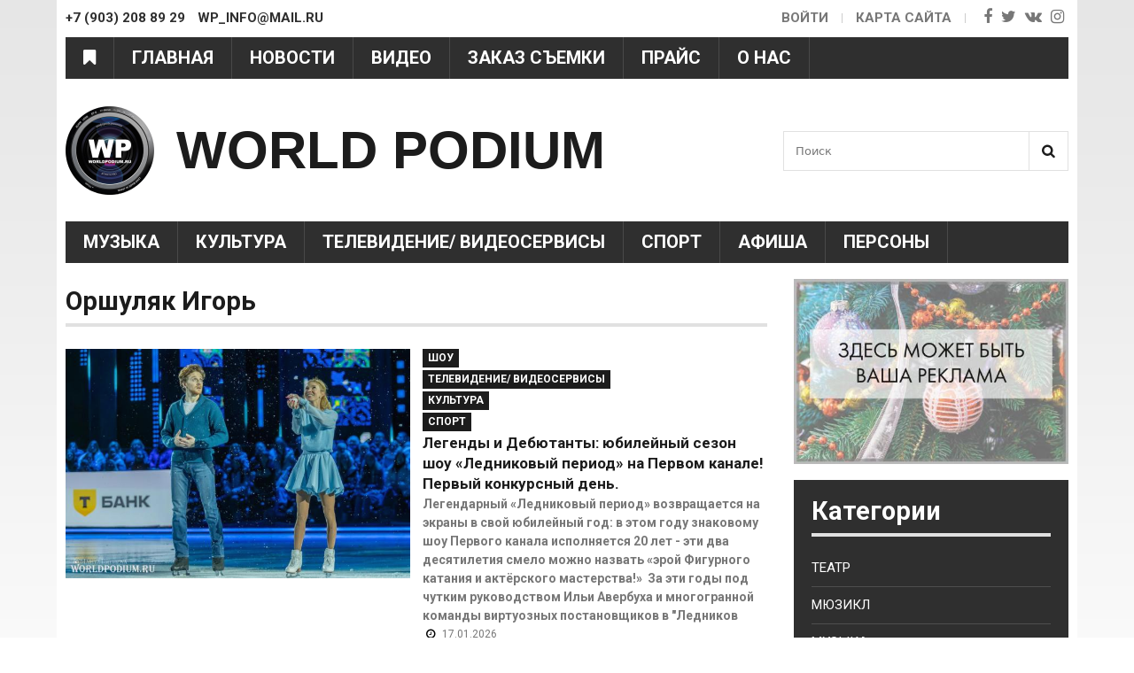

--- FILE ---
content_type: text/html; charset=utf-8
request_url: https://www.google.com/recaptcha/api2/aframe
body_size: 266
content:
<!DOCTYPE HTML><html><head><meta http-equiv="content-type" content="text/html; charset=UTF-8"></head><body><script nonce="3XLeQN6C0qX1pEsrosPmhQ">/** Anti-fraud and anti-abuse applications only. See google.com/recaptcha */ try{var clients={'sodar':'https://pagead2.googlesyndication.com/pagead/sodar?'};window.addEventListener("message",function(a){try{if(a.source===window.parent){var b=JSON.parse(a.data);var c=clients[b['id']];if(c){var d=document.createElement('img');d.src=c+b['params']+'&rc='+(localStorage.getItem("rc::a")?sessionStorage.getItem("rc::b"):"");window.document.body.appendChild(d);sessionStorage.setItem("rc::e",parseInt(sessionStorage.getItem("rc::e")||0)+1);localStorage.setItem("rc::h",'1768945054483');}}}catch(b){}});window.parent.postMessage("_grecaptcha_ready", "*");}catch(b){}</script></body></html>